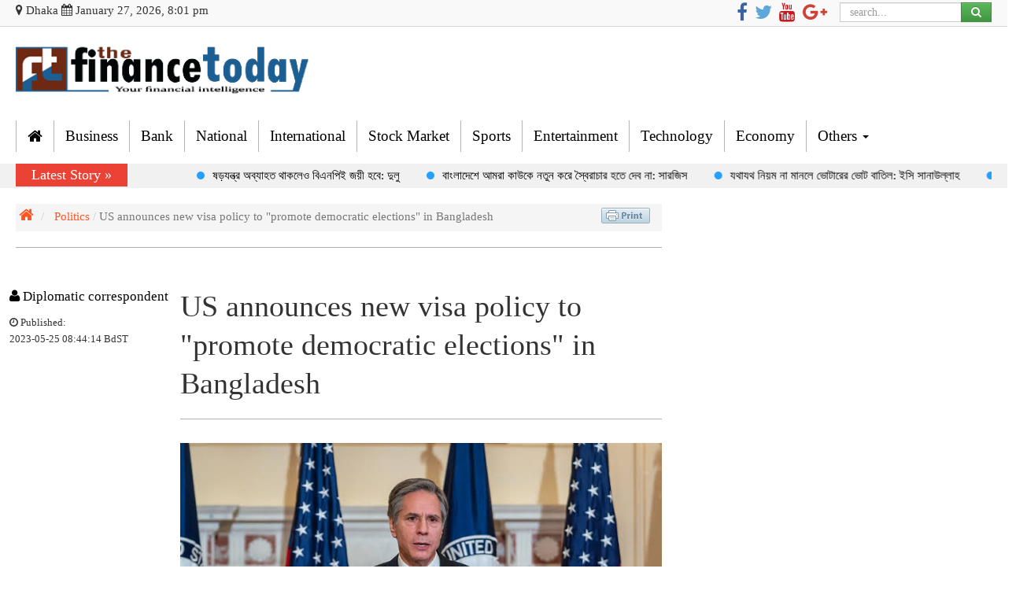

--- FILE ---
content_type: text/html; charset=UTF-8
request_url: https://thefinancetoday.net/article/politics/21892/US-announces-new-visa-policy-to-promote-democratic-elections-in-Bangladesh
body_size: 11101
content:
<!doctype html>
<!--[if lt IE 7]>
<html class="no-js lt-ie9 lt-ie8 lt-ie7" lang=""> <![endif]-->
<!--[if IE 7]>
<html class="no-js lt-ie9 lt-ie8" lang=""> <![endif]-->
<!--[if IE 8]>
<html class="no-js lt-ie9" lang=""> <![endif]-->
<!--[if gt IE 8]><!-->
<html class="no-js" lang="">
<!--<![endif]-->

<head>
    <meta charset="utf-8">
    <meta http-equiv="X-UA-Compatible" content="IE=edge,chrome=1">
    <title>US announces new visa policy to "promote democratic elections" in Bangladesh | Politics | FT | The National Financial Portal</title>
        <meta name="og:title" content="US announces new visa policy to &quot;promote democratic elections&quot; in Bangladesh">
    <meta name="og:description" content="Under this policy, the United States will be able to restrict the issuance of visas for any Bangladeshi individual, believed to be responsible for, or complicit in, undermining the democratic election process in Bangladesh">
    <meta name="og:type" content="article">
        <meta name="og:image" content="https://www.thefinancetoday.net/uploads/shares/images_(14)-2023-05-25-02-43-51.jpeg">
        <meta name="article:publisher" content="https://www.facebook.com/thefinancetoday/">
    <meta property="og:image:type" content="image/jpeg"/>
    <meta property="og:image:width" content="640"/>
    <meta property="og:image:height" content="360"/>
    <meta name="description" content="">
    <meta name="viewport" content="width=device-width, initial-scale=1">
	<!--<meta http-equiv="refresh" content="180"> -->
    <link rel="apple-touch-icon" href="/photos/2018-02-09-01-favicon-ft-fevicon.png">
    <link rel="shortcut icon" href="/photos/2018-02-09-01-favicon-ft-fevicon.png" >
	<script src="https://stackpath.bootstrapcdn.com/bootstrap/3.3.7/js/bootstrap.min.js"></script>
    <script src="https://thefinancetoday.net/assets/vendors/jquery/dist/jquery.min.js"></script>
    <script src="https://thefinancetoday.net/assets/vendors/ticker/jquery.webticker.js"></script>

    <link rel="stylesheet" href="https://thefinancetoday.net/assets/vendors/bootstrap/dist/css/bootstrap.min.css">
    <link rel="stylesheet" href="https://thefinancetoday.net/assets/vendors/font-awesome/css/font-awesome.min.css">
    <script type='text/javascript' src='https://platform-api.sharethis.com/js/sharethis.js#property=62f79b9f4897e5001907e7b0&product=sop' async='async'></script>
    
    
    
    <style>
        body {
            /*padding-top: 5px;*/
            /*padding-bottom: 10px;*/
            font-family: "Helvetica Neue", Helvetica, Arial, SolaimanLipi, sans-serif, SolaimanLipiNormal;
            font-size: 15px;
            /*background-color: #e7edee;*/
            /*margin: 10px 0;*/
        }

        .support-btn {
            position: fixed;
            bottom: 50px;
            right: 50px;
            -webkit-box-shadow: 1px 1px 5px 0px rgba(122, 122, 122, 0.49);
            -moz-box-shadow: 1px 1px 5px 0px rgba(122, 122, 122, 0.49);
            box-shadow: 1px 1px 5px 0px rgba(122, 122, 122, 0.49);
            transition: 1s;
            text-align: center;
            padding: 5px;
            font-size: 20px
        }

        .support-btn:hover {
            -webkit-box-shadow: 5px 6px 15px 1px rgba(97, 95, 97, 0.5);
            -moz-box-shadow: 5px 6px 15px 1px rgba(97, 95, 97, 0.5);
            box-shadow: 5px 6px 15px 1px rgba(97, 95, 97, 0.5);
            transition: 1s
        }
        .mt{
            margin-top:10px;
        }

        .popup{
            width:250px;
            height:190px;
            background:rgba(187, 187, 187, 0.42);
            bottom: 25px;
            right: -380px;
            position:fixed;
            border-radius:5px;
            box-shadow: 0px 25px 10px -15px rgba(0, 0, 0, 0.05);
            transition: 0.5s;
            padding-top: 25px;
            padding-left: 10px;
        }

        .close{
            position:absolute;
            top: 5px;
            right: 5px;
            width: 20px;
            height: 20px;
            cursor:pointer;
            z-index:500;
        }

        .ns-close {
            width: 20px;
            height: 20px;
            position: absolute;
            right: 4px;
            top: 4px;
            overflow: hidden;
            text-indent: 100%;
            cursor: pointer;
            -webkit-backface-visibility: hidden;
            backface-visibility: hidden;
        }

        .ns-close:hover,
        .ns-close:focus {
            outline: none;
        }

        .ns-close::before,
        .ns-close::after {
            content: '';
            position: absolute;
            width: 3px;
            height: 60%;
            top: 50%;
            left: 50%;
            background: #1f8b4d;
        }

        .ns-close:hover::before,
        .ns-close:hover::after {
            background: #fff;
        }

        .ns-close::before {
            -webkit-transform: translate(-50%,-50%) rotate(45deg);
            transform: translate(-50%,-50%) rotate(45deg);
        }

        .ns-close::after {
            -webkit-transform: translate(-50%,-50%) rotate(-45deg);
            transform: translate(-50%,-50%) rotate(-45deg);
        }
        .callout-card{
            margin-right:0 !important;
            margin-left: 0  !important;
        }


    </style>
    <link rel="stylesheet" href="https://thefinancetoday.net/assets/vendors/bootstrap/dist/css/bootstrap-theme.min.css">
    <link rel="stylesheet" href="https://thefinancetoday.net/assets/css/site.css">
        <style>
        .single-section .content img {
            max-width: 100%;
            height: auto;
        }
    </style>

    <link rel="stylesheet" href="https://thefinancetoday.net/assets/vendors/ticker/webticker.css">
    
    <!-- Start Global site tag (gtag.js) - Google Analytics -->
<script async src="https://www.googletagmanager.com/gtag/js?id=UA-125085002-1"></script>
<script>
  window.dataLayer = window.dataLayer || [];
  function gtag(){dataLayer.push(arguments);}
  gtag('js', new Date());

  gtag('config', 'UA-125085002-1');
</script>
<!-- End Global site tag (gtag.js) - Google Analytics -->
    <script src="https://thefinancetoday.net/assets/vendors/modernizr/modernizr-2.8.3-respond-1.4.2.min.js"></script>
<script src="https://thefinancetoday.net/assets/vendors/PgwSlideshow/pgwslideshow.min.js"></script>    
</head>
<body>
<!--[if lt IE 8]>
<p class="browserupgrade">You are using an <strong>outdated</strong> browser. Please <a href="https://browsehappy.com/">upgrade
    your browser</a> to improve your experience.</p>
<![endif]-->

    <div>

    <header><meta http-equiv="Content-Type" content="text/html; charset=utf-8">
    <style>
        .navbar-top .navbar-nav > li > a {
            color: #000;
            padding: 10px 14px;
            height: 40px;
        }
        
        .print__page .logo img{
            max-width: 384px;
    padding-bottom: 45px;
        }
		
		.credit__line {
border-top: 1px solid #4e4e4e;
    padding: 15px;
    color: #fff;
    font-size: 16px;
    font-family: tahoma;
}

.credit__line__body .fa {
    color: #ff1b43;
}

.credit__line__body img {
    height: 50px;
}

footer .footerinfo {
    margin: 15px 0;
}

        .navbar-top .navbar-collapse {
            background: transparent;
        }

        .navbar-top {
            background: none;
            box-shadow: none;
        }

        .logobar {
            margin: 0 0 16px 0;
        }

        .fa-home {
            font-size: 20px !important;
        }

        .scroll-news::before {
            content: "Latest Story »";
            padding: 2px 20px 2px 20px;
        }

        .scroll-news{
            background: none;
        }

        .newsticker{
            background: #f1f1f1;
            margin-top: 15px;
        }

        .mt {
            padding: 20px 0 !important;
            margin: 10px 0 !important;
        }
        .scroll-news ul li a {
            color: #000000;
        }

        .scroll-news ul li #order-icon {
            background-color: #26a0ff;
        }
        .navbar-top .nav li:hover, .navbar-top .dropdown-menu .nav li a:hover, .dropdown-menu > li > a:focus, .navbar-top .nav li a:hover {
            background-color: #f47e00 !important;
            color: #fff;
            transition: .3s !important;
        }

        .news-slider .carousel-caption .heading {
            line-height: 1em;
            font-weight: bold;

        }

        .news-slider .carousel-caption .heading:hover {
           color: #ffbc00;
        }

    </style>
    <div class="topbar">
	<div class="container">
        <div class="row">
            <div class="col-md-7">

              <p style=""><i class="fa fa-map-marker hidden-xs"> Dhaka</i> <i class="fa fa-calendar"></i>  
              January 27, 2026, 8:01 pm              
              </p>
            </div>
<!--                <ul class="list-unstyled list-inline text-left">
                    <li><a href="https://thefinancetoday.net/archive" class="icon-header"><i class="fa fa-archive"></i> আর্কাইভ</a></li>
                    <li><a href="#" class="icon-header"><i class="fa fa-camera-retro"></i> ছবি</a></li>
                    <li><a href="#" class="icon-header"><i class="fa fa-video-camera"></i> ভিডিও</a></li>

                </ul>-->

            <div class="col-md-3">
             <div class="topsocial hidden-xs">
                    <ul style="padding-left: 7px; float: right">
                                                    <li><a href="https://www.facebook.com/thefinancetoday/"><i class="fa fa-facebook"
                                                                       style="color: #3864A3;background-color: transparent;font-size: 24px; margin-right: 5px"></i></a>
                            </li>                                                    <li><a href="https://twitter.com/thefinancetoday"><i class="fa fa-twitter"
                                                                      style="color: #5DA7DA;background-color: transparent;font-size: 24px; margin-right: 5px"></i></a>
                            </li>                                                    <li><a href="https://www.youtube.com/channel/UCi2az1jkyn_bAjBEPZByn_w"><i class="fa fa-youtube"
                                                                      style="color: #C41A1E;background-color: transparent;font-size: 24px; margin-right: 5px"></i></a>
                            </li>                                                    <li><a href="https://plus.google.com/108418603611688048627"><i class="fa fa-google-plus"
                                                                          style="color: #D04133;background-color: transparent;font-size: 24px;"></i></a>
                            </li>                    </ul>
                </div>       
			</div>
            <div class="col-md-2 hidden-xs">
                <div class="input-group topsearch"style="float: right;">
                    <form action="https://thefinancetoday.net/search" role="search" class="input-group" method="get">
                        <input type="text" class="form-control" placeholder="search..." name="s">
                        <span class="input-group-btn">
                            <button class="btn btn-success" type="submit"><i class="fa fa-search" aria-hidden="true"></i></button>
                        </span>
                    </form>

                </div>
            </div>
        </div>
    </div>	
    </div>  


    <div class="logobar">
	<div class="container">  
        <div class="row">
            <!--<div class="col-md-4 hidden-xs">               
            <img style="border: 1px solid #eaeaea; height: 100px; width: 520px; margin: 0 0 8px 0; padding: 3px;" src="https://thefinancetoday.net/photos/dynasty.jpg" alt="" class="img-responsive">    
            </div>
			
			
			<div class="col-md-4 hidden-xs">
		<img style="    border: 1px solid #eaeaea; height: 100px; width: 520px; margin: 0 0 8px 0; padding: 3px;" src="https://beta.thefinancetoday.net/photos/rntc.jpg" alt="" class="img-responsive">    	
            </div>
			-->
			<div class="col-md-4">
                <div class="logo">
                    <a href="https://thefinancetoday.net"><img style="width: 100%; margin: 10px 0px;" src="http://beta.thefinancetoday.net/photos/ft-logo.png" alt="" class="img-responsive"></a>
                   <!--<a href="https://thefinancetoday.net"><img style="width: 70%; margin: 10px;" src="/photos/2018-02-08-11-logo-ft-logo.png" alt="" class="img-responsive"></a>-->
                </div>   
			</div>
			<div class="col-md-8 hidden-xs" align="right">
		<!--	<img style="padding: 25px 0; float: right;" src="//w.bookcdn.com/weather/picture/26_2125_1_1_3498db_250_2980b9_ffffff_ffffff_1_2071c9_ffffff_0_3.png?scode=124&amp;domid=w209">
			<img style="width: 70px; float: right;" src="https://thefinancetoday.net/photos/15_August_FT.png"/>
			<a href="https://www.thefinancetoday.net/file/Budget-Speech-2019-20.pdf" target=_blank><p style="font-size: 22px;color: red;position: relative;top: 35px;float: right;font-weight: bold;font-family: tahoma;text-align: center;text-transform: capitalize;">BUDGET SPEECH 2019-20</p></a>
			<img style="width: 90%; margin-top: 5px" src="https://thefinancetoday.net/photos/ft-ads.jpg"></img>-->
            </div>
					
            
        </div>
		</div>
    </div>


    <nav class="navbar-top">
        <div class="container">
            <!-- Brand and toggle get grouped for better mobile display -->
            <div class="navbar-header">

                <button type="button" class="navbar-toggle collapsed" data-toggle="collapse"
                        data-target="#bs-example-navbar-collapse-1" aria-expanded="false">

                    <span class="sr-only">Toggle navigation</span>
                    <span class="icon-bar"></span>
                    <span class="icon-bar"></span>
                    <span class="icon-bar"></span>
                </button>
                <h4 class="visible-xs text-center"></h4>
            </div>
            <!-- Collect the nav links, forms, and other content for toggling -->
            <div class="collapse navbar-collapse" id="bs-example-navbar-collapse-1">
                <ul class="nav navbar-nav">
                                            <li class="">
                            <a href="/" >
                                <i class="fa fa-home"></i>
                                
                            </a>
                                                            <ul class="dropdown-menu">
                                                                    </ul>
                                                    </li>
                                            <li class="">
                            <a href="https://www.thefinancetoday.net/catcn/business" >
                                Business
                                
                            </a>
                                                            <ul class="dropdown-menu">
                                                                    </ul>
                                                    </li>
                                            <li class="">
                            <a href="https://www.thefinancetoday.net/catcn/bank" >
                                Bank
                                
                            </a>
                                                            <ul class="dropdown-menu">
                                                                    </ul>
                                                    </li>
                                            <li class="">
                            <a href="https://www.thefinancetoday.net/catcn/national" >
                                National
                                
                            </a>
                                                            <ul class="dropdown-menu">
                                                                    </ul>
                                                    </li>
                                            <li class="">
                            <a href="https://www.thefinancetoday.net/catcn/international" >
                                International
                                
                            </a>
                                                            <ul class="dropdown-menu">
                                                                    </ul>
                                                    </li>
                                            <li class="">
                            <a href="https://www.thefinancetoday.net/catcn/stock-market" >
                                Stock Market
                                
                            </a>
                                                            <ul class="dropdown-menu">
                                                                    </ul>
                                                    </li>
                                            <li class="">
                            <a href="https://www.thefinancetoday.net/catcn/sports" >
                                Sports
                                
                            </a>
                                                            <ul class="dropdown-menu">
                                                                    </ul>
                                                    </li>
                                            <li class="">
                            <a href="https://www.thefinancetoday.net/catcn/entertainment" >
                                Entertainment
                                
                            </a>
                                                            <ul class="dropdown-menu">
                                                                    </ul>
                                                    </li>
                                            <li class="">
                            <a href="https://www.thefinancetoday.net/catcn/tech" >
                                Technology
                                
                            </a>
                                                            <ul class="dropdown-menu">
                                                                    </ul>
                                                    </li>
                                            <li class="">
                            <a href="https://www.thefinancetoday.net/catcn/economy" >
                                Economy
                                
                            </a>
                                                            <ul class="dropdown-menu">
                                                                    </ul>
                                                    </li>
                                            <li class="dropdown">
                            <a href="#"  class="dropdown-toggle"
                               data-toggle="dropdown" role="button"
                               aria-haspopup="true" aria-expanded="false" >
                                Others
                                <span class="caret"></span>
                            </a>
                                                            <ul class="dropdown-menu">
                                                                            <li><a href="https://www.thefinancetoday.net/catcn/Agriculture">Agriculture</a></li>
                                                                            <li><a href="https://www.thefinancetoday.net/catcn/crime-corruption">Crime &amp; Corruption</a></li>
                                                                            <li><a href="https://www.thefinancetoday.net/catcn/education">Education</a></li>
                                                                            <li><a href="https://www.thefinancetoday.net/catcn/tourism">Tourism</a></li>
                                                                            <li><a href="https://www.thefinancetoday.net/catcn/health">Health</a></li>
                                                                            <li><a href="https://www.thefinancetoday.net/catcn/politics">Politics</a></li>
                                                                            <li><a href="https://www.thefinancetoday.net/catcn/weather-environment">Weather &amp; Environment</a></li>
                                                                            <li><a href="https://www.thefinancetoday.net/catcn/life-style">Life Style</a></li>
                                                                            <li><a href="https://www.thefinancetoday.net/catcn/tech">Technology</a></li>
                                                                            <li><a href="https://www.thefinancetoday.net/catcn/insurance">Insurance</a></li>
                                                                    </ul>
                                                    </li>
                    
                </ul>
            </div>
            <!-- /.navbar-collapse -->
        </div>
        <!-- /.container-fluid -->
    </nav>

    <div class="newsticker">
        <div class="container">
            <div class="row">
                <div class="col-md-12">
                    <div class="scroll-news">
                        <marquee scrollamount="4" scrolldelay="10" direction="left" onmouseover="this.stop()" onmouseout="this.start()">
                            <ul class="list-inline">
                                                                    <li><i id="order-icon"></i><a href="https://thefinancetoday.net/article/politics/31318/%E0%A6%B7%E0%A7%9C%E0%A6%AF%E0%A6%A8%E0%A7%8D%E0%A6%A4%E0%A7%8D%E0%A6%B0-%E0%A6%85%E0%A6%AC%E0%A7%8D%E0%A6%AF%E0%A6%BE%E0%A6%B9%E0%A6%A4-%E0%A6%A5%E0%A6%BE%E0%A6%95%E0%A6%B2%E0%A7%87%E0%A6%93-%E0%A6%AC%E0%A6%BF%E0%A6%8F%E0%A6%A8%E0%A6%AA%E0%A6%BF%E0%A6%87-%E0%A6%9C%E0%A7%9F%E0%A7%80-%E0%A6%B9%E0%A6%AC%E0%A7%87-%E0%A6%A6%E0%A7%81%E0%A6%B2%E0%A7%81">ষড়যন্ত্র অব্যাহত থাকলেও বিএনপিই জয়ী হবে: দুলু</a></li>
                                                                    <li><i id="order-icon"></i><a href="https://thefinancetoday.net/article/politics/31317/%E0%A6%AC%E0%A6%BE%E0%A6%82%E0%A6%B2%E0%A6%BE%E0%A6%A6%E0%A7%87%E0%A6%B6%E0%A7%87-%E0%A6%86%E0%A6%AE%E0%A6%B0%E0%A6%BE-%E0%A6%95%E0%A6%BE%E0%A6%89%E0%A6%95%E0%A7%87-%E0%A6%A8%E0%A6%A4%E0%A7%81%E0%A6%A8-%E0%A6%95%E0%A6%B0%E0%A7%87-%E0%A6%B8%E0%A7%8D%E0%A6%AC%E0%A7%88%E0%A6%B0%E0%A6%BE%E0%A6%9A%E0%A6%BE%E0%A6%B0-%E0%A6%B9%E0%A6%A4%E0%A7%87-%E0%A6%A6%E0%A7%87%E0%A6%AC-%E0%A6%A8%E0%A6%BE-%E0%A6%B8%E0%A6%BE%E0%A6%B0%E0%A6%9C%E0%A6%BF%E0%A6%B8">বাংলাদেশে আমরা কাউকে নতুন করে স্বৈরাচার হতে দেব না: সারজিস</a></li>
                                                                    <li><i id="order-icon"></i><a href="https://thefinancetoday.net/article/national/31316/%E0%A6%AF%E0%A6%A5%E0%A6%BE%E0%A6%AF%E0%A6%A5-%E0%A6%A8%E0%A6%BF%E0%A7%9F%E0%A6%AE-%E0%A6%A8%E0%A6%BE-%E0%A6%AE%E0%A6%BE%E0%A6%A8%E0%A6%B2%E0%A7%87-%E0%A6%AD%E0%A7%8B%E0%A6%9F%E0%A6%BE%E0%A6%B0%E0%A7%87%E0%A6%B0-%E0%A6%AD%E0%A7%8B%E0%A6%9F-%E0%A6%AC%E0%A6%BE%E0%A6%A4%E0%A6%BF%E0%A6%B2-%E0%A6%87%E0%A6%B8%E0%A6%BF-%E0%A6%B8%E0%A6%BE%E0%A6%A8%E0%A6%BE%E0%A6%89%E0%A6%B2%E0%A7%8D%E0%A6%B2%E0%A6%BE%E0%A6%B9">যথাযথ নিয়ম না মানলে ভোটারের ভোট বাতিল: ইসি সানাউল্লাহ</a></li>
                                                                    <li><i id="order-icon"></i><a href="https://thefinancetoday.net/article/politics/31315/%E0%A6%86%E0%A6%87%E0%A6%A8%E0%A6%B6%E0%A7%83%E0%A6%99%E0%A7%8D%E0%A6%96%E0%A6%B2%E0%A6%BE-%E0%A6%AC%E0%A6%BE%E0%A6%B9%E0%A6%BF%E0%A6%A8%E0%A7%80-%E0%A6%95%E0%A7%8B%E0%A6%A8%E0%A7%8B-%E0%A6%AA%E0%A6%95%E0%A7%8D%E0%A6%B7-%E0%A6%A8%E0%A6%BF%E0%A6%B2%E0%A7%87-%E0%A6%B8%E0%A7%81%E0%A6%B7%E0%A7%8D%E0%A6%A0%E0%A7%81-%E0%A6%A8%E0%A6%BF%E0%A6%B0%E0%A7%8D%E0%A6%AC%E0%A6%BE%E0%A6%9A%E0%A6%A8-%E0%A6%B8%E0%A6%AE%E0%A7%8D%E0%A6%AD%E0%A6%AC-%E0%A6%A8%E0%A6%AF%E0%A6%BC-%E0%A6%A8%E0%A7%81%E0%A6%B0">আইনশৃঙ্খলা বাহিনী কোনো পক্ষ নিলে সুষ্ঠু নির্বাচন সম্ভব নয়: নুর</a></li>
                                                                    <li><i id="order-icon"></i><a href="https://thefinancetoday.net/article/politics/31314/%E0%A6%86%E0%A6%97%E0%A6%BE%E0%A6%AE%E0%A7%80%E0%A6%B0-%E0%A6%9A%E0%A7%8D%E0%A6%AF%E0%A6%BE%E0%A6%B2%E0%A7%87%E0%A6%9E%E0%A7%8D%E0%A6%9C-%E0%A6%AE%E0%A7%8B%E0%A6%95%E0%A6%BE%E0%A6%AC%E0%A6%BF%E0%A6%B2%E0%A6%BE%E0%A7%9F-%E0%A6%A6%E0%A6%95%E0%A7%8D%E0%A6%B7-%E0%A6%9C%E0%A6%A8%E0%A6%B6%E0%A6%95%E0%A7%8D%E0%A6%A4%E0%A6%BF-%E0%A6%97%E0%A7%9C%E0%A7%87-%E0%A6%A4%E0%A7%81%E0%A6%B2%E0%A6%A4%E0%A7%87-%E0%A6%AC%E0%A6%BE%E0%A6%82%E0%A6%B2%E0%A6%BE%E0%A6%A6%E0%A7%87%E0%A6%B6-%E0%A6%AC%E0%A6%A6%E0%A7%8D%E0%A6%A7%E0%A6%AA%E0%A6%B0%E0%A6%BF%E0%A6%95%E0%A6%B0">&lsquo;আগামীর চ্যালেঞ্জ মোকাবিলায় দক্ষ জনশক্তি গড়ে তুলতে বাংলাদেশ বদ্ধপরিকর&rsquo;</a></li>
                                                                    <li><i id="order-icon"></i><a href="https://thefinancetoday.net/article/ft-bangla/31313/%E0%A7%A7%E0%A7%AF%E0%A7%AD%E0%A7%A7-%E0%A6%B8%E0%A6%BE%E0%A6%B2%E0%A7%87%E0%A6%B0-%E0%A6%87%E0%A6%A4%E0%A6%BF%E0%A6%B9%E0%A6%BE%E0%A6%B8-%E0%A6%9C%E0%A6%BE%E0%A6%A4%E0%A6%BF-%E0%A6%95%E0%A6%96%E0%A6%A8%E0%A7%8B-%E0%A6%AD%E0%A7%81%E0%A6%B2%E0%A7%87-%E0%A6%AF%E0%A6%BE%E0%A6%AC%E0%A7%87-%E0%A6%A8%E0%A6%BE-%E0%A6%8F%E0%A6%AE-%E0%A6%8F-%E0%A6%95%E0%A6%BE%E0%A6%87%E0%A7%9F%E0%A7%81%E0%A6%AE">১৯৭১ সালের ইতিহাস জাতি কখনো ভুলে যাবে না: এম এ কাইয়ুম</a></li>
                                                                    <li><i id="order-icon"></i><a href="https://thefinancetoday.net/article/ft-bangla/31312/%E0%A6%A2%E0%A6%BE%E0%A6%95%E0%A6%BE-%E0%A7%A7%E0%A7%A7-%E0%A6%86%E0%A6%B8%E0%A6%A8%E0%A7%87-%E0%A6%AC%E0%A6%BF%E0%A6%8F%E0%A6%A8%E0%A6%AA%E0%A6%BF%E0%A6%B0-%E0%A6%AA%E0%A7%8D%E0%A6%B0%E0%A6%BE%E0%A6%B0%E0%A7%8D%E0%A6%A5%E0%A7%80-%E0%A6%A1-%E0%A6%8F%E0%A6%AE-%E0%A6%8F-%E0%A6%95%E0%A6%BE%E0%A6%87%E0%A6%AF%E0%A6%BC%E0%A7%81%E0%A6%AE%E0%A7%87%E0%A6%B0-%E0%A6%AA%E0%A6%95%E0%A7%8D%E0%A6%B7%E0%A7%87-%E0%A6%A7%E0%A6%BE%E0%A6%A8%E0%A7%87%E0%A6%B0-%E0%A6%B6%E0%A7%80%E0%A6%B7%E0%A7%87-%E0%A6%AD%E0%A7%8B%E0%A6%9F-%E0%A6%9A%E0%A7%87%E0%A7%9F%E0%A7%87-%E0%A6%B2%E0%A6%BF%E0%A6%AB%E0%A6%B2%E0%A7%87%E0%A6%9F-%E0%A6%AC%E0%A6%BF%E0%A6%A4%E0%A6%B0%E0%A6%A3-%E0%A6%93-%E0%A6%AC%E0%A6%BF%E0%A6%B6%E0%A6%BE%E0%A6%B2-%E0%A6%AE%E0%A6%BF%E0%A6%9B%E0%A6%BF%E0%A6%B2">ঢাকা-১১ আসনে বিএনপির প্রার্থী ড. এম এ কাইয়ুমের পক্ষে ধানের শীষে ভোট চেয়ে লিফলেট বিতরণ ও বিশাল মিছিল</a></li>
                                                                    <li><i id="order-icon"></i><a href="https://thefinancetoday.net/article/ft-bangla/31311/%E0%A6%9F%E0%A6%BE%E0%A6%99%E0%A7%8D%E0%A6%97%E0%A6%BE%E0%A6%87%E0%A6%B2%E0%A7%87-%E0%A6%9F%E0%A7%81%E0%A6%95%E0%A7%81%E0%A6%B0-%E0%A6%AA%E0%A6%95%E0%A7%8D%E0%A6%B7%E0%A7%87-%E0%A6%AE%E0%A6%BE%E0%A6%A0%E0%A7%87-%E0%A6%A8%E0%A6%BE%E0%A6%AE%E0%A6%B2%E0%A7%87%E0%A6%A8-%E0%A6%AF%E0%A7%81%E0%A6%AC%E0%A6%A6%E0%A6%B2%E0%A7%87%E0%A6%B0-%E0%A6%AC%E0%A6%B9%E0%A6%BF%E0%A6%B8%E0%A7%8D%E0%A6%95%E0%A7%83%E0%A6%A4-%E0%A6%A8%E0%A7%87%E0%A6%A4%E0%A6%BE-%E0%A6%A4%E0%A7%8C%E0%A6%B9%E0%A6%BF%E0%A6%A6%E0%A7%81%E0%A6%B2-%E0%A6%AC%E0%A6%BE%E0%A6%AC%E0%A7%81">টাঙ্গাইলে টুকুর পক্ষে মাঠে নামলেন যুবদলের বহিস্কৃত নেতা তৌহিদুল বাবু</a></li>
                                                                    <li><i id="order-icon"></i><a href="https://thefinancetoday.net/article/international/31310/India-China-are-friends-partners-Xi">India, China are &#039;friends, partners&#039;: Xi</a></li>
                                                                    <li><i id="order-icon"></i><a href="https://thefinancetoday.net/article/national/31309/10-journalists-injured-in-attack-by-extortionists-in-Narsingdi">10 journalists injured in attack by extortionists in Narsingdi</a></li>
                                                                    <li><i id="order-icon"></i><a href="https://thefinancetoday.net/article/economy/31308/Animal-poultry-feed-to-get-20pc-power-rebate">Animal, poultry feed to get 20pc power rebate</a></li>
                                                                    <li><i id="order-icon"></i><a href="https://thefinancetoday.net/article/politics/31307/Tarique-warns-of-plot-to-disrupt-elections">Tarique warns of plot to disrupt elections</a></li>
                                                                    <li><i id="order-icon"></i><a href="https://thefinancetoday.net/article/national/31306/July-Uprising-Ordinance-grants-immunity">July Uprising: Ordinance grants immunity</a></li>
                                                                    <li><i id="order-icon"></i><a href="https://thefinancetoday.net/article/ft-bangla/31305/%E0%A6%AF%E0%A6%B6%E0%A7%8B%E0%A6%B0%E0%A6%95%E0%A7%87-%E0%A6%A1%E0%A6%BF%E0%A6%9C%E0%A6%BF%E0%A6%9F%E0%A6%BE%E0%A6%B2-%E0%A6%B9%E0%A6%BE%E0%A6%AC-%E0%A6%B9%E0%A6%BF%E0%A6%B8%E0%A7%87%E0%A6%AC%E0%A7%87-%E0%A6%97%E0%A7%9C%E0%A6%BE%E0%A6%B0-%E0%A6%89%E0%A6%A6%E0%A7%8D%E0%A6%AF%E0%A7%8B%E0%A6%97-%E0%A6%85%E0%A6%AC%E0%A7%8D%E0%A6%AF%E0%A6%BE%E0%A6%B9%E0%A6%A4-%E0%A6%A5%E0%A6%BE%E0%A6%95%E0%A6%AC%E0%A7%87-%E0%A6%AB%E0%A7%9F%E0%A7%87%E0%A6%9C-%E0%A6%A4%E0%A7%88%E0%A7%9F%E0%A7%8D%E0%A6%AF%E0%A6%AC">যশোরকে ডিজিটাল হাব হিসেবে গড়ার উদ্যোগ অব্যাহত থাকবে: ফয়েজ তৈয়্যব</a></li>
                                                                    <li><i id="order-icon"></i><a href="https://thefinancetoday.net/article/corporate/31304/PKSF-signs-Tk1000cr-credit-guarantee-deals-with-five-banks">PKSF signs Tk1,000cr credit guarantee deals with five banks</a></li>
                                                            </ul>
                        </marquee>
                    </div>
                    </ul>
                </div>
            </div>
        </div>
    </div>


</header>    <!-- header-close-->
	
	</div>

<div>
    <div>

            <div class="container">
    <section class="single-section">
        <div align="center" style="margin: 20px 0;">
</div>
		<div class="row">
            <article class="col-md-8">
			<ol class="breadcrumb">
                    <li><a href="#"><i class="fa fa-home"></i></a></li>
                    <li>
                        <a style=""
                           href="https://thefinancetoday.net/catcn/politics">Politics</a> /
                    </li>
		<div class="pull-right" style="margin-top: 0px;">
<script>var pfHeaderImgUrl = 'http://beta.thefinancetoday.net/photos/ft-logo.png'; var pfHeaderTagline = '';var pfdisableClickToDel = 0;var pfHideImages = 0;var pfImageDisplayStyle = 'right';var pfDisablePDF = 0;var pfDisableEmail = 0;var pfDisablePrint = 0;var pfCustomCSS = 'http://thefinancetoday.net/assets/css/site.css';var pfBtVersion='1';(function(){var js,pf;pf=document.createElement('script');pf.type='text/javascript';pf.src='//cdn.printfriendly.com/printfriendly.js';document.getElementsByTagName('head')[0].appendChild(pf)})();</script>

<a href="https://thefinancetoday.net/print-view/21892" style="color:#6D9F00;text-decoration:none;" class="printfriendly" target="_blank" title="Print">
    <img style="border:none;-webkit-box-shadow:none;box-shadow:none;" src="//cdn.printfriendly.com/button-print-blu20.png" alt="Print"/>
</a>
                        <ul>
						
						<li class="pf-date" style="display: none !important;">Diplomatic correspondent | Published: 2023-05-25 08:44:14 BdST</li>
						</ul>
</div>   								
                    <li class="active">US announces new visa policy to &quot;promote democratic elections&quot; in Bangladesh</li>
                </ol>
			<hr>
			<div class="row">
			<div class="col-md-3 mt news-info">
			<p style="font-size: 17px; color:#000"><i class="fa fa-user fa-md"></i> Diplomatic correspondent</p>
				<small><i class="fa fa-clock-o"></i> Published:<br> 2023-05-25 08:44:14 BdST 
                </small>			
			</div>
			<div class="col-md-9">
			 <!-- Go to www.addthis.com/dashboard to customize your tools  
                <div class="addthis_inline_share_toolbox">-->
                <div class="sharethis-inline-share-buttons"></div>
                <div class="at-above-post"></div>
                
                <!-- end share option  style="font-size: 28px;" -->
                <h1>
                    <small></small>US announces new visa policy to &quot;promote democratic elections&quot; in Bangladesh</h1>
                <hr>			 
                <div class="content">
                <div class="single_page_featured_image"><a href="https://thefinancetoday.net/article/national/21892/US-announces-new-visa-policy-to-promote-democratic-elections-in-Bangladesh">
                                            <img style="height: auto" src="https://www.thefinancetoday.net/uploads/shares/images_(14)-2023-05-25-02-43-51.jpeg" class="img-responsive img-thumbnail"
                                                 alt="">
                </a></div>
				
		<p style="text-align: center; border-bottom: 1px solid #e2e2e2; font-size: 16px !important; color: #666666; padding: 5px 0 2px 0;">
                    </p>
                    <p style="text-align: justify;">The USA has announced a new visa policy to promote, what it said, democratic elections in Bangladesh.</p>
<p style="text-align: justify;">Under this policy, the United States will be able to restrict the issuance of visas for any Bangladeshi individual, believed to be responsible for, or complicit in, undermining the democratic election process in Bangladesh.&nbsp;</p>
<p style="text-align: justify;">In a press statement issued on Wednesday, US Secretary of State Antony J. Blinken confirmed the development.&nbsp; He also shared the information on the Twitter and Meta pages.&nbsp;</p>
<p style="text-align: justify;">The Press Statement of Antony J. Blinken is following:</p>
<p style="text-align: justify;">Today, I am announcing a new visa policy under Section 212(a)(3)(C) (&ldquo;3C&rdquo;) of the Immigration and Nationality Act to support Bangladesh&rsquo;s goal of holding free, fair, and peaceful national elections.&nbsp;</p>
<p style="text-align: justify;">Under this policy, the United States will be able to restrict the issuance of visas for any Bangladeshi individual, believed to be responsible for, or complicit in, undermining the democratic election process in Bangladesh.&nbsp;</p>
<p style="text-align: justify;">This includes current and former Bangladeshi officials, members of pro-government and opposition political parties, and members of law enforcement, the judiciary, and security services.&nbsp; The United States notified the Bangladeshi government of this decision on May 3, 2023.</p>
<p style="text-align: justify;">Actions that undermine the democratic election process include vote rigging, voter intimidation, the use of violence to prevent people from exercising their right to freedoms of association and peaceful assembly, and the use of measures designed to prevent political parties, voters, civil society, or the media from disseminating their views.</p>
<p style="text-align: justify;">The holding of free and fair elections is the responsibility of everyone&mdash;voters, political parties, the government, the security forces, civil society, and the media.&nbsp; I am announcing this policy to lend our support to all those seeking to advance democracy in Bangladesh.</p>
				
                    <div class="mt"></div>
                    <div class="post-copyright">
                        <p>Unauthorized use or reproduction of The Finance Today content for commercial purposes is strictly prohibited.</p>
                    </div><div class="mt"></div>
		    <div class="sharethis-inline-share-buttons"></div>            
                </div>
			
			
			</div>
			
			</div>

               
            </article>
		</div>

		<div class="col-md-12">
		<div id="disqus_thread"></div>
		
		</div>
    </section>
	</div>
<div class="copyright" style="display:none; text-align: center !important; margin-top: 20px;">
<p class="editor_info" style="font-size: 18px; margin-top: 20px; color: #d0d0d0;"><strong>Editor & Publisher : Md. Motiur Rahman</strong></p>
<p style="font-size: 16px;">Pritam-Zaman Tower, Level 03, Suite No: 401/A, 37/2 Bir Protik Gazi Dastagir Road, Purana Palton, Dhaka-1000<br>
Cell : (+88) 01706 666 716, (+88) 01711 145 898, Phone: +88 02 9330849-51<br>
Email : <a href="/cdn-cgi/l/email-protection" class="__cf_email__" data-cfemail="620b0c040d22160a07040b0c030c0107160d06031b4c0c0716">[email&#160;protected]</a>, <a href="/cdn-cgi/l/email-protection" class="__cf_email__" data-cfemail="bbd6d4cfd2cec9fbcfd3deddd2d5dad5d8decfd4dfdac295d5decf">[email&#160;protected]</a>; <a href="/cdn-cgi/l/email-protection" class="__cf_email__" data-cfemail="ef9b878a8986818e818c8a9b808b8e96af88828e8683c18c8082">[email&#160;protected]</a></p>
</div>	

    </div>

    <a href="#0" class="cd-top"><i class="fa fa-edit"></i></a>

</div>
        
<div>

   <footer class="custom-footer">
<div class="container">
    	
<!--    <div class="row">
        <div class="col-md-12 footer-menu" style="margin-bottom: 10px;">
            
			<div class="col-md-3">
			<ul class="list-inline list-unstyled">
                    <li><a href="#"></a></li>
            </ul>
			<ul class="list-inline list-unstyled">
                    <li><a href="#"></a></li>
            </ul>
			<ul class="list-inline list-unstyled">
                    <li><a href="#"></a></li>
            </ul>

			</div>
			<div class="col-md-3">
			<ul class="list-inline list-unstyled">
                    <li><a href="#"></a></li>
            </ul>
			<ul class="list-inline list-unstyled">
                    <li><a href="#"></a></li>
            </ul>
			<ul class="list-inline list-unstyled">
                    <li><a href="#"></a></li>
            </ul>
			</div>
			<div class="col-md-3">
			<ul class="list-inline list-unstyled">
                    <li><a href="#"></a></li>
            </ul>
			<ul class="list-inline list-unstyled">
                    <li><a href="#"></a></li>
            </ul>
			<ul class="list-inline list-unstyled">
                    <li><a href="#"></a></li>
            </ul>
			</div>
			<div class="col-md-3">
			<div class="topsocial">
                    <ul style="padding-left: 7px">
                                                    <li><a href="https://www.facebook.com/thefinancetoday/"><i class="fa fa-facebook"
                                                                       style="color: #fff; background-color: #3864A3; font-size: 23px; margin-right: 15px; padding: 5px 13px;"></i></a>
                            </li>                                                    <li><a href="https://twitter.com/thefinancetoday"><i class="fa fa-twitter-square"
                                                                      style="color: #fff; background-color: #5DA7DA; font-size: 23px; margin-right: 15px; padding: 5px 9px;"></i></a>
                            </li>                                                    <li><a href="https://www.youtube.com/channel/UCi2az1jkyn_bAjBEPZByn_w"><i class="fa fa-youtube-square" 
                                                                      style="color: #fff; background-color: #C41A1E; font-size: 23px; margin-right: 15px; padding: 5px 9px;"></i></a>
                            </li>                                                    <li><a href="https://plus.google.com/108418603611688048627"><i class="fa fa-google-plus-square" 
                                                                          style="color: #fff; background-color: #D04133; font-size: 23px; margin-right: 15px; padding: 5px 9px;"></i></a>
                            </li>                    </ul>
					<ul style="padding-left: 7px">
					<a href="https://thefinancetoday.net"><img style="width: 200px; margin-bottom: 10px; text-align: left;" src="/photos/2018-02-08-11-logo-ft-logo.png" alt=""></a>
					</ul>
                </div>
				
			</div>
        </div>
    </div>-->
    <div class="row">
        <div class="col-md-8 footerinfo">				
                <div style="text-align: left; margin-bottom: -16px;">
<p style="font-size: 18px; font-weight: bold; margin-top: 10px;color: #d0d0d0;">Editor & Publisher : Md. Motiur Rahman</p>
<p>Pritam-Zaman Tower, Level 03, Suite No: 401/A, 37/2 Bir Protik Gazi Dastagir Road, Purana Palton, Dhaka-1000<br>
Cell : (+88) 01706 666 716, (+88) 01711 145 898, Phone: +88 02-41051180-81<br>
Email : <a href="/cdn-cgi/l/email-protection" class="__cf_email__" data-cfemail="2b42454d446b5f434e4d42454a45484e5f444f4a5205454e5f">[email&#160;protected]</a>, <a href="/cdn-cgi/l/email-protection" class="__cf_email__" data-cfemail="1875776c716d6a586c707d7e717679767b7d6c777c796136767d6c">[email&#160;protected]</a>; <a href="/cdn-cgi/l/email-protection" class="__cf_email__" data-cfemail="b9cdd1dcdfd0d7d8d7dadccdd6ddd8c0f9ded4d8d0d597dad6d4">[email&#160;protected]</a></p>
</div>


 <br>
                 
				Copyright © 2026 The Finance Today
        </div>
		
        <div class="col-md-4">
            
        </div>
    </div>

   <div class="credit__line">
		<div class="container">
			<div class="row">
				<div class="col-md-12">
				<div class="credit__line__body" align="center" style="margin-bottom: 0px;">
                    Developed with <i class="fa fa-heart"></i> by <a href="https://www.dataenvelope.com/" target="_blank"><img src="/photos/credit_de_logo.png"> </a>
			    </div>
			</div>			
		</div>		
		</div>
	</div>

</div>
</footer>

        	
	</div>

<script data-cfasync="false" src="/cdn-cgi/scripts/5c5dd728/cloudflare-static/email-decode.min.js"></script><script>
    window.jQuery || document.write('<script src="https://thefinancetoday.net/assets/js/vendor/jquery-1.11.2.min.js"><\/script>')
</script>
<script src="https://thefinancetoday.net/assets/vendors/bootstrap/dist/js/bootstrap.min.js"></script>
<script src="https://cdnjs.cloudflare.com/ajax/libs/moment.js/2.15.2/moment.min.js"></script>
<script src="https://cdnjs.cloudflare.com/ajax/libs/moment.js/2.15.2/locale/bn.js"></script>

<script src="https://thefinancetoday.net/assets/js/site.js"></script>
   <div id="disqus_thread"></div>
<script>

/**
*  RECOMMENDED CONFIGURATION VARIABLES: EDIT AND UNCOMMENT THE SECTION BELOW TO INSERT DYNAMIC VALUES FROM YOUR PLATFORM OR CMS.
*  LEARN WHY DEFINING THESE VARIABLES IS IMPORTANT: https://disqus.com/admin/universalcode/#configuration-variables*/
/*
var disqus_config = function () {
this.page.url = PAGE_URL;  // Replace PAGE_URL with your page's canonical URL variable
this.page.identifier = PAGE_IDENTIFIER; // Replace PAGE_IDENTIFIER with your page's unique identifier variable
};
*/
(function() { // DON'T EDIT BELOW THIS LINE
var d = document, s = d.createElement('script');
s.src = 'https://finanncetoday.disqus.com/embed.js';
s.setAttribute('data-timestamp', +new Date());
(d.head || d.body).appendChild(s);
})();
</script>
<noscript>Please enable JavaScript to view the <a href="https://disqus.com/?ref_noscript">comments powered by Disqus.</a></noscript>
                     
            <!-- Go to www.addthis.com/dashboard to customize your tools 
            <script type="text/javascript" src="//s7.addthis.com/js/300/addthis_widget.js#pubid=ra-5a22e21126cd0a53"></script>--> 
<script>

    /*===scroll to top =====*/
    jQuery(document).ready(function($){
        // browser window scroll (in pixels) after which the "back to top" link is shown
        var offset = 300,
                //browser window scroll (in pixels) after which the "back to top" link opacity is reduced
                offset_opacity = 1200,
                //duration of the top scrolling animation (in ms)
                scroll_top_duration = 700,
                //grab the "back to top" link
                $back_to_top = $('.cd-top');

        //hide or show the "back to top" link
        $(window).scroll(function(){
            ( $(this).scrollTop() > offset ) ? $back_to_top.addClass('cd-is-visible') : $back_to_top.removeClass('cd-is-visible cd-fade-out');
            if( $(this).scrollTop() > offset_opacity ) {
                $back_to_top.addClass('cd-fade-out');
            }
        });

        //smooth scroll to top
        $back_to_top.on('click', function(event){
            event.preventDefault();
            $('body,html').animate({
                        scrollTop: 0 ,
                    }, scroll_top_duration
            );
        });

    });

    /*=========momentjs=========*/

    $(document).ready(function () {
        console.log(moment().format('MMMM Do YYYY, h:mm:ss a'));

        $('.datetime p').append(moment().format(', Do MMMM  YYYY'))
    });

    /*===========popup==========*/

    $(document).ready(function() {

        $(window).scroll(function() {
            $('.popup').css( "left", "20px" )
            $('.arrow').hide();
        });

        $('.close').click(function(){
            $('.popup').hide();
        });

    });

    /*====== scroll news ========*/

    $(document).ready(
            $(function() {
                $('marquee').mouseover(function() {
                    $(this).attr('scrollamount',0);
                }).mouseout(function() {
                    $(this).attr('scrollamount',3);
                });
            })
    )

</script>
<script type="text/javascript">
    setTimeout(function(){
        location.reload();
    },400000);
</script>
<script defer src="https://static.cloudflareinsights.com/beacon.min.js/vcd15cbe7772f49c399c6a5babf22c1241717689176015" integrity="sha512-ZpsOmlRQV6y907TI0dKBHq9Md29nnaEIPlkf84rnaERnq6zvWvPUqr2ft8M1aS28oN72PdrCzSjY4U6VaAw1EQ==" data-cf-beacon='{"version":"2024.11.0","token":"6789b93a4ece4d4aab90664a1ca87470","r":1,"server_timing":{"name":{"cfCacheStatus":true,"cfEdge":true,"cfExtPri":true,"cfL4":true,"cfOrigin":true,"cfSpeedBrain":true},"location_startswith":null}}' crossorigin="anonymous"></script>
</body>

</html>


